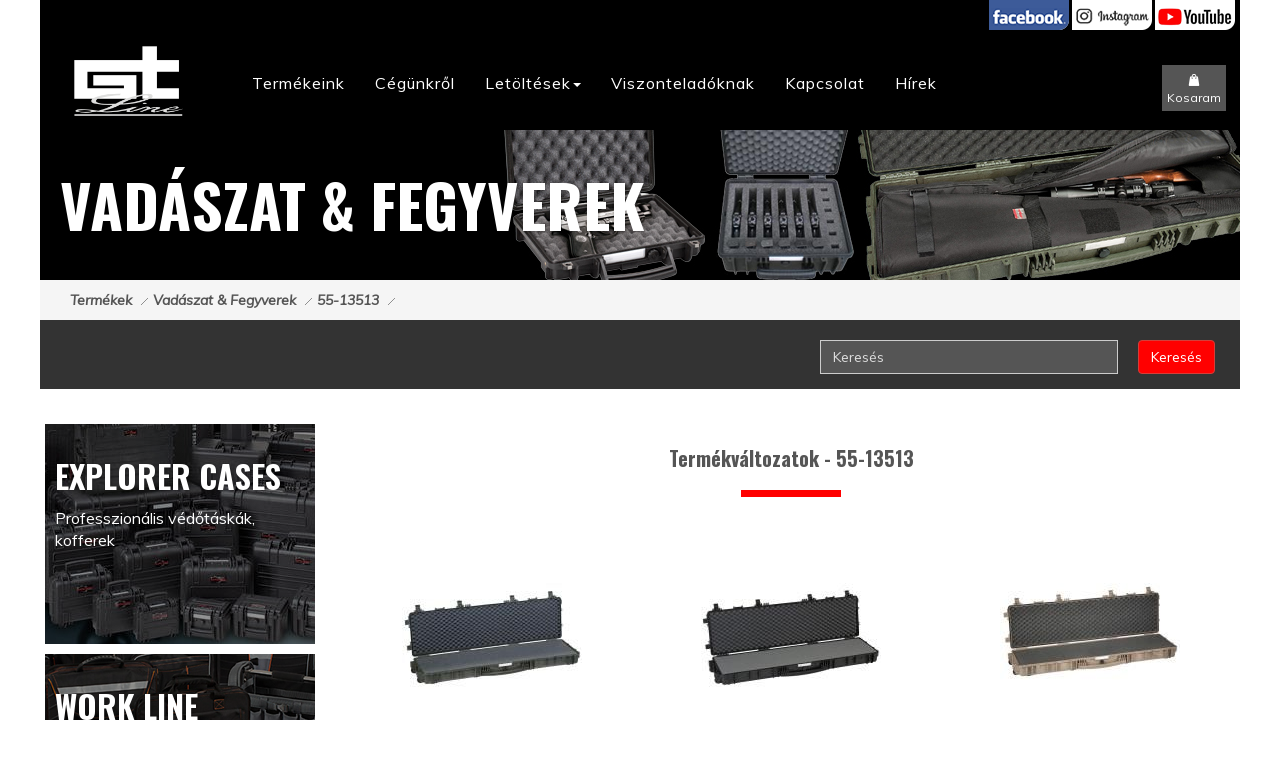

--- FILE ---
content_type: text/html; charset=UTF-8
request_url: https://www.gtline.hu/valtozatok/vadaszat-fegyverek/V55_13513/
body_size: 8411
content:
<!DOCTYPE html>
<html dir="ltr">
  <head>     
    <title>GT LINE - Explorer Cases | Koffer | Táska | Szerszámos tároló | Fegyvertartó | Fényképezőgép | Drón tartó| Biztonsági |Ütésálló | Hőálló |Védőtok |Ajándékkártya </title>
    <base href="https://www.gtline.hu">
    <meta charset="utf-8">	
    <script>
        var themeHasJQuery = !!window.jQuery; 
    </script> 
    <script type="text/javascript" src="./templates/assets/js/jquery.js?1.0.746"></script> 
    <script>
        window._$ = jQuery.noConflict(themeHasJQuery); 
    </script>         
    <link id="page_favicon" href="favicon.ico" rel="icon" type="image/x-icon" />
<!--    <meta name="viewport" content="width=device-width, initial-scale=1.0">//-->
    <link rel="stylesheet" href="./templates/assets/css/bootstrap.css?1.0.746" media="screen" />
    <script type="text/javascript" src="./templates/assets/js/bootstrap.min.js?1.0.746"></script>
    <script src="js/bootstrap-typeahead.min.js"></script>
    <!--[if lte IE 9]>
    <link rel="stylesheet" href="./templates/assets/css/layout.ie.css?1.0.746">
    <script src="./templates/assets/js/layout.ie.js?1.0.746"></script>
    <![endif]-->
    <link class="" href='https://fonts.googleapis.com/css?family=Oswald:300,regular,700|Muli:300,300italic,regular,italic&subset=latin' rel='stylesheet' type='text/css'>
    <script type="text/javascript" src="./templates/assets/js/layout.core.js"></script>
    <script src="./templates/assets/js/CloudZoom.js?1.0.746"></script>	         	
    <link rel="stylesheet" href="./templates/assets/css/style.css?1.0.746">
    <link rel="stylesheet" href="./templates/assets/css/custom.css">
    <link rel="stylesheet" href="./templates/assets/css/nonres.css">	
    <script src="./templates/assets/js/script.js?1.0.746"></script>
    <script src="./templates/assets/js/gtline.js?1.0"></script>
    <script type="text/javascript" src="js/fancybox/jquery.fancybox.js?v=2.1.5"></script>
	 <link rel="stylesheet" type="text/css" href="js/fancybox/jquery.fancybox.css?v=2.1.5" media="screen" />                    
    <meta name="keywords" content="HTML, CSS, JavaScript">
          
    <style>
      a {   transition: color 250ms linear; } 
    </style>
        <script>
    jQuery(document).ready(function() {
      jQuery("#loginpopover").popover({
        html: true, 
      	content: function() {
              return jQuery('#popover-content-login').html();
          }
      });
      jQuery("#cartpopover").popover({
        html: true, 
      	content: function() {
              return jQuery('#popover-content-cart').html();
          }
      });

      jQuery('#keyword').typeahead({                
          ajax: 'search.php',
          displayField: 'pdata',
          valueField: 'url',
          method: 'get',
          onSelect: function(data) {
            window.location=data.value;
          }
      });
  
     });
    </script>

    <!-- Global site tag (gtag.js) - Google Analytics -->
    <script async src="https://www.googletagmanager.com/gtag/js?id=UA-153769425-1"></script>
    <script>
      window.dataLayer = window.dataLayer || [];
      function gtag(){dataLayer.push(arguments);}
      gtag('js', new Date());
    
      gtag('config', 'UA-153769425-1');
    </script>
    
  </head>
  <body class=" bootstrap bd-body-7  bd-pagebackground  bd-margins">    
    <header class=" bd-headerarea-1 bd-margins">        
     <!-- <div data-affix      data-offset=""      data-fix-at-screen="top"      data-clip-at-control="bottom"        data-enable-lg        data-enable-md        data-enable-sm            class=" bd-affix-9 bd-no-margins bd-margins ">//-->
        <section class=" bd-section-48 bd-page-width bd-tagstyles   " id="section48" data-section-title="">
           <div class="topBar">
              <div class="bd-socialicons-17">                
                <a href="https://www.facebook.com/GtlineExplorerCasesTaskak/"><img src="templates/assets/images/fblogo.png"></a>
                <a href="https://www.instagram.com/gtline_magyarorszag/"><img src="templates/assets/images/instalogo.png"></a>
                <a href=""><img src="templates/assets/images/ytlogo.png"></a>
              </div>
           </div>
          </div>    
          <div class="bd-container-inner bd-margins clearfix">        
            <div class=" bd-layoutbox-124 bd-page-width  bd-no-margins clearfix">    
              <div class="bd-container-inner">        
                <div class=" bd-layoutbox-126 bd-no-margins bd-no-margins clearfix">    
                  <div class="bd-container-inner">        
                    <a href="index.php"><img class="bd-imagelink-6 bd-own-margins bd-imagestyles"  src="./templates/assets/images/1f29fc29b08f75cab133b3a31474b55f_gtline_logo_white.png"></a>    
                  </div>
                </div>	 		
                <div class=" bd-layoutbox-128 bd-no-margins clearfix">    
                  <div class="bd-container-inner">                  
                    <nav class=" bd-hmenu-14" data-responsive-menu="true" data-responsive-levels="">                     
  <div class=" bd-responsivemenu-15 collapse-button">    
    <div class="bd-container-inner">        
      <div class="bd-menuitem-54 ">            
        <a  data-toggle="collapse" data-target=".bd-hmenu-14 .collapse-button + .navbar-collapse" href="#" onclick="return false;">                    
          <span>
          </span></a>        
      </div>    
    </div>
  </div>            
  <div class="navbar-collapse collapse">                         
    <div class=" bd-horizontalmenu-8 clearfix">                
      <div class="bd-container-inner">                                         
        <ul class=" bd-menu-16 nav nav-pills nav-center">                                                                                                                                                                                                                                                                                          
          <li class=" bd-menuitem-49 bd-submenu-icon-only bd-toplevel-item bd-has-megamenu bd-megamenu bd-megamenu-xs" data-mega-width="custom" data-mega-width-value="800">                                                                                          
            <a  title="Home Page" href="kategoriak/" >Termékeink</a>                                                                                                                                                                                                                       
          </li> 
                     
                                               
                <li class="bd-menuitem-49 bd-toplevel-item"><a href="pages/cegrol">Cégünkről</a></li>
                               
                                            <li class="bd-menuitem-2 bd-submenu-icon-only bd-menuitem-49">
                  <a href="#" class="dropdown-toggle" data-toggle="dropdown" role="button" aria-haspopup="true" aria-expanded="false">Letöltések<span class="caret"></span></a>
                  <div class="bd-menu-17-popup ">
                    <ul class="bd-menu-17">
                                        <li class=" bd-menuitem-50 bd-sub-item bd-sub-item">
                      <!-- <a href="katalogusok-ismertetok">Katalógusok - ismertetők</a> //-->
                      <a href="pages/katalogusok-ismertetok">Katalógusok - ismertetők</a>
                    </li>                        
                                        <li class=" bd-menuitem-50 bd-sub-item bd-sub-item">
                      <!-- <a href="letoltheto-dokumentumok">Letölthető dokumentumok</a> //-->
                      <a href="pages/letoltheto-dokumentumok">Letölthető dokumentumok</a>
                    </li>                        
                                        <li class=" bd-menuitem-50 bd-sub-item bd-sub-item">
                      <!-- <a href="galeria?galleryId=1&main=1">Bemutató képek</a> //-->
                      <a href="galeria?galleryId=1&main=1">Bemutató képek</a>
                    </li>                        
                                        <li class=" bd-menuitem-50 bd-sub-item bd-sub-item">
                      <!-- <a href="muszaki-rajzok">Műszaki rajzok</a> //-->
                      <a href="pages/muszaki-rajzok">Műszaki rajzok</a>
                    </li>                        
                                        <li class=" bd-menuitem-50 bd-sub-item bd-sub-item">
                      <!-- <a href="bemutato-videok">Bemutató videók</a> //-->
                      <a href="nodes/bemutato-videok">Bemutató videók</a>
                    </li>                        
                                      </ul>
                  </div>
                </li>
                               
                                               
                <li class="bd-menuitem-49 bd-toplevel-item"><a href="pages/viszonteladoknak">Viszonteladóknak</a></li>
                               
                               
                                               
                <li class="bd-menuitem-49 bd-toplevel-item"><a href="pages/kapcsolat">Kapcsolat</a></li>
                               
                               
                                               
                <li class="bd-menuitem-49 bd-toplevel-item"><a href="nodes/hirek">Hírek</a></li>
                               
                                                                                         
        </ul>                                     
      </div>            
    </div>                                  
  </div>    
</nav>   
                  </div>
                </div>
                <div class=" bd-layoutbox-130 bd-no-margins bd-no-margins clearfix">    
                  <div class="bd-container-inner">        
                            
                      <a href="javascript:;" id="loginpopover" data-placement="bottom" data-toggle="popover" data-title="" data-container="body" data-html="true" class="hidden bd-linkbutton-2 bd-button bd-icon bd-icon-22 bd-own-margins bd-content-element"><br />Belépés </a>
                    	 		
                    <a href="javascript:;" id="cartpopover" data-placement="bottom" data-toggle="popover" data-title="" data-container="body" data-html="true" class="bd-linkbutton-11  bd-button bd-icon bd-icon-48 bd-own-margins bd-content-element"><br />Kosaram </a>	 		
                    <a href="pages/segitseg" class="hidden bd-linkbutton-14  bd-button bd-icon bd-icon-49 bd-own-margins bd-content-element"><br />Segítség </a>    
                  </div>
                </div>
                                <!-- loginpopup //-->
                      
                <div id="popover-content-login" class="hide">
                                <h4>Belépés</h4>                
                <form class="form-inline loginform text-center" role="form" action="belepes" method="post">
                  <div class="form-group">                     
                    <input type="text" placeholder="e-mail" class="form-control" name="loginemail">
                    <input type="password" placeholder="Jelszó" class="form-control" name="loginpassword">
                    <input type="hidden" name="cc" value="/valtozatok/vadaszat-fegyverek/V55_13513/">
                    <button type="submit" class="bd-linkbutton-2 bd-button bd-icon bd-own-margins bd-content-element">Belépés</button>
                    <a href="emlekezteto">Jelszóemlékeztető</a>                                  
                  </div>
                  <hr>
                  <a href="regisztracio" class="bd-linkbutton-2 bd-button bd-icon bd-own-margins bd-content-element">Regisztráció</a>
                 </form> 
                                                 
                </div>                                 
              <!-- loginpopover //-->
              <!-- cartpopover //-->      
                <div id="popover-content-cart" class="hide">                
                        <div class="cart">
          <h4>Kosár</h4>        
                    <table class="table">
            
                         <tr>                
                <td colspan="3"> 
                  <strong>Összesen:</strong>                 
                </td>
              </tr>
              <!--
              <tr>  
                <td colspan="2">Végösszeg:</td>                                                              
                <td colspan="2" align="right" class="cartTotal"> 
                  0 Ft<br>                  
                </td>                
              </tr>
              <tr>  
                <td colspan="2">Áfa:</td>                                                              
                <td colspan="2" align="right" class="cartTotal">               
                  0 Ft                                   
                </td>                                
              </tr>
              
              <tr>  
                <td colspan="2">Fizetendő:</td>                                                              
                <td colspan="2" align="right" class="cartTotal">               
                  0 Ft                                   
                </td>                                
              </tr>              
              //-->
           </table>                      
           <div class="clearfix"></div>           
           <p align="center">           
           <a class="bd-button btn btn-default" href="cartlist" role="button">Ajánlatkérés</a>
           </p>           
                  </div>
                </div>
              <!-- loginpopover //-->
                	 		
                 <!--
                <div class=" bd-layoutbox-130 bd-no-margins bd-no-margins clearfix">    
                  <div class="bd-container-inner">        
                    <div class=" bd-socialicons-15">             
                      <a target="_blank" data-social-url data-path-to-root=".." class=" bd-socialicon-151 bd-socialicon"    href="//www.facebook.com/sharer.php?u=">    
                        <span class="bd-icon">
                        </span>
                        <span>
                        </span></a>             
                      <a target="_blank" data-social-url data-path-to-root=".." class=" bd-socialicon-152 bd-socialicon"    href="//twitter.com/share?url=&amp;text=">    
                        <span class="bd-icon">
                        </span>
                        <span>
                        </span></a>             
                      <a target="_blank" data-social-url data-path-to-root=".." class=" bd-socialicon-153 bd-socialicon"    href="//plus.google.com/share?url=">    
                        <span class="bd-icon">
                        </span>
                        <span>
                        </span></a>             
                      <a target="_blank" data-social-url data-path-to-root=".." class=" bd-socialicon-154 bd-socialicon"    href="//pinterest.com/pin/create/button/?url=&amp;media=&amp;description=">    
                        <span class="bd-icon">
                        </span>
                        <span>
                        </span></a>                              
                    </div>    
                  </div>
                </div>   
                //--> 
              </div>
            </div>    
          </div>
        </section>
      <!-- </div> //-->
    </header>	 		
     
<form method="post" action="belepes" data-toggle="validator">
<div class="modal fade" id="loginModal" tabindex="-1" role="dialog" aria-labelledby="loginModalLabel">
  <div class="modal-dialog" role="document">
    <div class="modal-content">
      <div class="modal-header">
        <button type="button" class="close" data-dismiss="modal" aria-label="Close"><span aria-hidden="true">&times;</span></button>
        <h4 class="modal-title" id="loginModalLabel">Bejelentkezés</h4>
      </div>
      <div class="modal-body">
                    <div class="form-group">
            <label for="loginemail">Email cím</label>
            <input type="email" class="form-control" id="loginemail" name="loginemail" placeholder="Email cím" required>
          </div>
          <div class="form-group">
            <label for="loginpassword">Jelszó</label>
            <input type="password" class="form-control" id="loginpassword" name="loginpassword" placeholder="Jelszó" required>            
          </div>
          <div class="form-group">
            <button type="submit" class="btn btn-default left">Bejelentkezés</button>
          </div>                  
          <input type="hidden" name="cc" value="/valtozatok/vadaszat-fegyverek/V55_13513/">                  
      </div>
      <div class="modal-footer">
        <ul class="list-inline">
          <li class="text-left" style="width: 50%"><a href="regisztracio">Regisztráció</a></li>
          <li class="text-right" style="width: 49%"><a href="emlekezteto">Új jelszó igénylése</a></li>
        </ul>                        
      </div>
    </div>
  </div>
</div>
</form>
     
<form method="post" action="sendsaleform.php" data-toggle="validator">
<div class="modal fade" id="resaleModal" tabindex="-1" role="dialog" aria-labelledby="saleModalLabel">
  <div class="modal-dialog" role="document">
    <div class="modal-content">
      <div class="modal-header">
        <button type="button" class="close" data-dismiss="modal" aria-label="Close"><span aria-hidden="true">&times;</span></button>
        <h4 class="modal-title" id="saleModalLabel">Viszonteladói jelentkezés</h4>
      </div>
      <div class="modal-body">                  
          <div class="form-group">
            <label for="company">Cég</label>
            <input type="text" class="form-control" id="company" name="company" placeholder="Cég">
          </div>
          <div class="form-group">
            <label for="address">Cím</label>
            <input type="text" class="form-control" id="address" name="address" placeholder="Cím">            
          </div>
          <div class="form-group">
            <label for="email">Email cím * </label>
            <input type="text" class="form-control" id="email" name="email" placeholder="Email cím" required>
          </div>
          <div class="form-group">
            <label for="contact">Kapcsolattartó *</label>
            <input type="text" class="form-control" id="contact" name="contact" placeholder="Kapcsolattartó" required>            
          </div>
          <div class="form-group">
            <label for="phone">Telefonszám *</label>
            <input type="text" class="form-control" id="phone" name="phone" placeholder="Telefonszám" required>            
          </div>
          <div class="form-group">
            <label for="website">Webhely</label>
            <input type="text" class="form-control" id="website" name="website" placeholder="Webhely">            
          </div>                                                        
      </div>
      <div class="modal-footer">
        <ul class="list-inline">
          <li class="text-left" style="width: 50%">
            <button type="button" data-dismiss="modal" class="bd-button btn btn-default left">Mégse</button>
          </li>
          <li class="text-right" style="width: 49%">
            <input type="submit" class="bd-button btn btn-default" value="Ürlap elküldése">
            <!-- <button type="submit" data-dismiss="modal" class="bd-button btn btn-default left">Ürlap elküldéses</button> //-->
          </li>
        </ul>                        
      </div>
    </div>
  </div>
</div>
</form>
    <div class="modal fade" id="loginModal" tabindex="-1" role="dialog" aria-labelledby="myModalLabel">
  <div class="modal-dialog" role="document">
    <div class="modal-content">
      <div class="modal-header">
        <button type="button" class="close" data-dismiss="modal" aria-label="Close"><span aria-hidden="true">&times;</span></button>
        <h4 class="modal-title" id="myModalLabel">Regisztráció</h4>
      </div>
      <div class="modal-body">
        <form>
          <div class="form-group">
            <label for="exampleInputEmail1">Email cím</label>
            <input type="email" class="form-control" id="InputEmail1" placeholder="Email">
          </div>
          <div class="form-group">
            <label for="exampleInputPassword1">Jelszó</label>
            <input type="password" class="form-control" id="InputPassword1" placeholder="Password">
          </div>
          <div class="form-group">
            <label for="exampleInputPassword1">Cégnév</label>
            <input type="password" class="form-control" id="InputPassword2" placeholder="Password">
          </div>                  
          <button type="submit" class="btn btn-default">Regisztráció</button>
        </form>
      </div>
      <div class="modal-footer">
                
      </div>
    </div>
  </div>
</div>    
        <div class="bd-contentlayout-1 bd-page-width  bd-sheetstyles-2   bd-no-margins bd-margins" >    
      <div class="bd-container-inner">        
        <div class="bd-flex-vertical bd-stretch-inner bd-no-margins">                         
          <div class="bd-flex-horizontal bd-flex-wide bd-no-margins">                                 
            <div class="bd-flex-vertical bd-flex-wide bd-no-margins">                                         
              <div class=" bd-layoutitemsbox-1 bd-flex-wide bd-margins">    
                <div class=" bd-stretchtobottom-2 bd-stretch-to-bottom" data-control-selector=".bd-content-12">
                  <div class=" bd-content-12 ">         
                    <div class=" bd-htmlcontent-4 bd-margins"   data-page-id="page.11">    
                      <div class=" bd-layoutbox-6 bd-no-margins clearfix header-" style="background-image: url('categoryimages/16_w.jpg')">    
                        <div class="bd-container-inner">        
                          <h1 class=" bd-textblock-36 bd-content-element">Vadászat & Fegyverek</h1>    
                        </div>
                      </div>
                      <div class="bd-containereffect-3 container-effect container ">
                      	<div class=" bd-breadcrumbs-2">
                            <div class="bd-container-inner">
                                <ol class="breadcrumb">            
                                    <li><div class="bd-breadcrumbslink-2"><a href="kategoriak/">Termékek</a></div></li>
                                                                        <li class="active"><span class="bd-breadcrumbslink-2"><span><a href="termeklista/vadaszat-fegyverek">Vadászat & Fegyverek</a></span></span></li>
                                                                        <li class="active"><span class="bd-breadcrumbslink-2"><span><a href="termeklista/vadaszat-fegyverek/V55_13513">55-13513</a></span></span></li>
                                                                        <li class="active"><span class=" bd-breadcrumbstext-2"><span></span></span></li>
                                </ol>
                            </div>
                        </div>                       
                      </div>	 		
                      <div class="bd-containereffect-1 container-effect container ">
                        <section class="bd-section-2 bd-tagstyles bd-custom-button bd-bootstrap-btn bd-btn-danger bd-custom-inputs " id="product_filter" data-section-title="product_filter">    
                          <div class="bd-container-inner bd-margins clearfix">        
                            <div class=" bd-layoutcontainer-8 bd-columns bd-no-margins">    
                              <div class="bd-container-inner">        
                                <div class="container-fluid">            
                                  <div class="row">                
                                    <div class=" bd-columnwrapper-21 col-xs-1">    
                                      <div class="bd-layoutcolumn-21 bd-column" >
                                        <div class="bd-vertical-align-wrapper">
                                                                                  </div>
                                      </div>
                                    </div>	 		
                                    <div class=" bd-columnwrapper-14 col-xs-5">    
                                      <div class="bd-layoutcolumn-14 bd-column" >
                                        <div class="bd-vertical-align-wrapper">
                                          <form class="bd-form-2"  action="#"  name="form-name" method="post">    
                                            <div class="bd-container-inner">        
                                              <div class="container-fluid">                                                            
                                                <div class=" bd-select-2 bd-no-margins form-group">                   
                                                <!--  <select class="bd-form-input" title="Funkció" id="slctFunction">                     
                                                    <option value="all">Minden funkció</option>            
                                                    <option value="technical_cases">Technical Cases</option>
                                                    <option value="explorer_cases">Explorer Cases</option>
                                                    <option value="work_line">Work Line</option>
                                                    <option value="photo_video">Photo & Video</option>    
                                                  </select>     
                                                  //-->
                                                       
                                                </div>                                                	 		                                                                                                  
                                              </div>    
                                            </div>
                                          </form>
                                        </div>
                                      </div>
                                    </div>	 		
                                    <div class=" bd-columnwrapper-19 col-xs-6">    
                                      <div class="bd-layoutcolumn-19 bd-column" >
                                        <div class="bd-vertical-align-wrapper">
                                          <form class="bd-form-8"  action="kereses" name="form-search" method="post">    
                                            <div class="bd-container-inner">        
                                              <div class="container-fluid">            
                                                <!--<a href="" class="bd-linkbutton-8 bd-button bd-own-margins bd-content-element">Keresés </a>//-->
                                                <input type="submit" value="Keresés" class="bd-linkbutton-8 bd-button bd-own-margins bd-content-element">
                                                <div class=" bd-input-2 bd-no-margins form-group">              
                                                  <input type="text" name="keyword" id="keyword" class="form-control typeahead" placeholder="Keresés">
                                                </div>        
                                              </div>    
                                            </div>
                                          </form>
                                        </div>
                                      </div>
                                    </div>            
                                  </div>        
                                </div>    
                              </div>
                            </div>    
                          </div>
                        </section>                      </div>


                      <section class="bd-section-10 bd-tagstyles" id="products_grid" data-section-title="products_grid">    
                        <div class="bd-container-inner bd-margins clearfix">        
                          <div class=" bd-layoutcontainer-12 bd-columns bd-no-margins">    
                            <div class="bd-container-inner">        
                              <div class="container-fluid">            
                                <div class="row sidebar">
                                 <div class="col-xs-3">                                 
                                    
                                    <a href="termeklista/explorer_cases" class="sidecategorylink ">                                    
                                    <div class="col-sm-12 sidecategoryrow " style="background-image: url('categoryimages/10.jpg')">                                                                                                                                              
                                    </div>                                    
                                    <div class="overlay "></div>                                      
                                    <div class="cattext">                                    
                                      <h1 class=" bd-textblock-36 bd-content-element">Explorer Cases</h1>
                                      <p>Professzionális védőtáskák, kofferek</p>
                                    </div>
                                  </a>
                                  
                                    <a href="termeklista/work_line" class="sidecategorylink ">                                    
                                    <div class="col-sm-12 sidecategoryrow " style="background-image: url('categoryimages/11.jpg')">                                                                                                                                              
                                    </div>                                    
                                    <div class="overlay "></div>                                      
                                    <div class="cattext">                                    
                                      <h1 class=" bd-textblock-36 bd-content-element">Work Line</h1>
                                      <p>Szövet, műanyag táskák és kiegészítők</p>
                                    </div>
                                  </a>
                                  
                                    <a href="termeklista/photo_video" class="sidecategorylink ">                                    
                                    <div class="col-sm-12 sidecategoryrow " style="background-image: url('categoryimages/12.jpg')">                                                                                                                                              
                                    </div>                                    
                                    <div class="overlay "></div>                                      
                                    <div class="cattext">                                    
                                      <h1 class=" bd-textblock-36 bd-content-element">Photo & Video</h1>
                                      <p>Fényképezőgépeknek, drónoknak és kiegészítőinek</p>
                                    </div>
                                  </a>
                                  
                                    <a href="termeklista/kiegeszitok" class="sidecategorylink ">                                    
                                    <div class="col-sm-12 sidecategoryrow " style="background-image: url('categoryimages/14.jpg')">                                                                                                                                              
                                    </div>                                    
                                    <div class="overlay "></div>                                      
                                    <div class="cattext">                                    
                                      <h1 class=" bd-textblock-36 bd-content-element">Kiegészítők</h1>
                                      <p>Vállszíjak, háti hordozók, lakatok...</p>
                                    </div>
                                  </a>
                                  
                                    <a href="termeklista/technical_cases" class="sidecategorylink ">                                    
                                    <div class="col-sm-12 sidecategoryrow " style="background-image: url('categoryimages/15.jpg')">                                                                                                                                              
                                    </div>                                    
                                    <div class="overlay "></div>                                      
                                    <div class="cattext">                                    
                                      <h1 class=" bd-textblock-36 bd-content-element">Technical cases</h1>
                                      <p>Professzionális szerszámos táskák</p>
                                    </div>
                                  </a>
                                  
                                    <a href="termeklista/vadaszat-fegyverek" class="sidecategorylink ">                                    
                                    <div class="col-sm-12 sidecategoryrow active" style="background-image: url('categoryimages/16.jpg')">                                                                                                                                              
                                    </div>                                    
                                    <div class="overlay active"></div>                                      
                                    <div class="cattext">                                    
                                      <h1 class=" bd-textblock-36 bd-content-element">Vadászat & Fegyverek</h1>
                                      <p>Fegyverek tárolásához és szállításához</p>
                                    </div>
                                  </a>
                                                                 </div>   
                                 <div class="col-xs-9">
                                  <div class="row text-center">
                                     <h2 class="productDetails"> Termékváltozatok - 55-13513</h2>
                                     <div class="bd-separator-3 bd-separator-center bd-separator-content-center clearfix" >    
                                        <div class="bd-container-inner">        
                                          <div class="bd-separator-inner">                     
                                          </div>    
                                        </div>
                                      </div>
                                  </div>
                                              
                                                                                                                                
                                <div class="bd-columnwrapper-27 col-sm-4 subcatBox" id="a" data-url="vadaszat-fegyverek/V55_13513">    
                                    <div class="bd-layoutcolumn-27 bd-column">
                                      <div class="bd-vertical-align-wrapper">
                                        <div class="bd-layoutbox-10 bd-no-margins clearfix">
                                          <a href="adatlap/vadaszat-fegyverek/590/55_13513g_55_13513g">                                                                                       
                                          <div class="bd-container-inner mainProduct" id="" data-url="vadaszat-fegyverek/V55_13513">
                                              <div class="pdiv">                                                                                                                                          
                                                                                                                                                                                                <img class="bd-imagelink-8 bd-no-margins bd-imagestyles" src="productimages/590/thumb/1504449533-0152.jpeg" alt="GT-Line katonai zöld / szivaccsal - 55-13513G" title="GT-Line katonai zöld / szivaccsal - 55-13513G">
                                                                                                <h2 class="bd-textblock-2 bd-content-element">katonai zöld / szivaccsal</h2>
                                                <p class="shorttext"></p>
                                                <div class="row">
                                                  <div class="col-xs-6 dimtbl-left">
                                                    Belső méretek<br>
                                                    H: 1350 Sz: 350 
                                                  </div>
                                                  <div class="col-xs-6 dimtbl-right">
                                                    Külső méretek<br>  
                                                    H: 1430 Sz: 415
                                                   </div> 
                                                  <div class="col-xs-12 text-center margintop-10 hidden" >
                                                    <h2  class="bd-textblock-2 bd-content-element">123,314 Ft + Áfa</h2>
                                                    <i>(156,609 Ft)&nbsp;</i>
                                                    <br><i>(333.28 EUR)&nbsp;</i><br>
                                                    <div class="freeShip">Ingyenes kiszállítás!</div>                                                                                                          <span class="bd-icon-stock-wait bd-icon ">
                                                      </span>Elérhető 2-4 héten belül
                                                                                                      </div>  
                                                </div>
                                               </div> 	 		
                                            <!-- <a href="adatlap/vadaszat-fegyverek/V55_13513/590/55_13513g_55_13513g" class="bd-linkbutton-13  bd-button  bd-own-margins bd-content-element">Részletek</a>//-->                                                                                                                                        
                                          </div>
                                          </a>
                                          <div class="variations">                                              
                                          </div>
                                        </div>
                                      </div>
                                    </div>                                    
                                  </div>  
                                 <!--
                                <div class=" bd-columnwrapper-12   col-sm-4">    
                                    <div class="bd-layoutcolumn-12 bd-column" >
                                      <div class="bd-vertical-align-wrapper">
                                        <div class=" bd-layoutbox-10 bd-no-margins clearfix">    
                                          <div class="bd-container-inner">        
                                            <img height="150" alt="" title="" src="categoryimages/.jpg"> 	 		
                                            <div class=" bd-layoutbox-15 bd-no-margins clearfix">    
                                              <div class="bd-container-inner">        
                                                <h4 class="bd-textblock-6 bd-content-element"><a href="termekek/vadaszat-fegyverek/V55_13513/"></a></h4>	 		                                                
                                              </div>
                                            </div>    
                                          </div>
                                        </div>
                                      </div>
                                    </div>
                                  </div>
                                  //-->
                                  <!-- subcat //-->
                                                                                                                                  
                                <div class="bd-columnwrapper-27 col-sm-4 subcatBox" id="a" data-url="vadaszat-fegyverek/V55_13513">    
                                    <div class="bd-layoutcolumn-27 bd-column">
                                      <div class="bd-vertical-align-wrapper">
                                        <div class="bd-layoutbox-10 bd-no-margins clearfix">
                                          <a href="adatlap/vadaszat-fegyverek/591/fekete_szivaccsal_55_13513b">                                                                                       
                                          <div class="bd-container-inner mainProduct" id="" data-url="vadaszat-fegyverek/V55_13513">
                                              <div class="pdiv">                                                                                                                                          
                                                                                                                                                                                                <img class="bd-imagelink-8 bd-no-margins bd-imagestyles" src="productimages/591/thumb/1516697315-0566.jpeg" alt="GT-Line fekete / szivaccsal - 55-13513B" title="GT-Line fekete / szivaccsal - 55-13513B">
                                                                                                <h2 class="bd-textblock-2 bd-content-element">fekete / szivaccsal</h2>
                                                <p class="shorttext"></p>
                                                <div class="row">
                                                  <div class="col-xs-6 dimtbl-left">
                                                    Belső méretek<br>
                                                    H: 1350 Sz: 350 
                                                  </div>
                                                  <div class="col-xs-6 dimtbl-right">
                                                    Külső méretek<br>  
                                                    H: 1430 Sz: 415
                                                   </div> 
                                                  <div class="col-xs-12 text-center margintop-10 hidden" >
                                                    <h2  class="bd-textblock-2 bd-content-element">147,058 Ft + Áfa</h2>
                                                    <i>(186,764 Ft)&nbsp;</i>
                                                    <br><i>(397.45 EUR)&nbsp;</i><br>
                                                    <div class="freeShip">Ingyenes kiszállítás!</div>                                                                                                          <span class="bd-icon-stock-wait bd-icon ">
                                                      </span>Elérhető 2-4 héten belül
                                                                                                      </div>  
                                                </div>
                                               </div> 	 		
                                            <!-- <a href="adatlap/vadaszat-fegyverek/V55_13513/591/fekete_szivaccsal_55_13513b" class="bd-linkbutton-13  bd-button  bd-own-margins bd-content-element">Részletek</a>//-->                                                                                                                                        
                                          </div>
                                          </a>
                                          <div class="variations">                                              
                                          </div>
                                        </div>
                                      </div>
                                    </div>                                    
                                  </div>  
                                 <!--
                                <div class=" bd-columnwrapper-12   col-sm-4">    
                                    <div class="bd-layoutcolumn-12 bd-column" >
                                      <div class="bd-vertical-align-wrapper">
                                        <div class=" bd-layoutbox-10 bd-no-margins clearfix">    
                                          <div class="bd-container-inner">        
                                            <img height="150" alt="" title="" src="categoryimages/.jpg"> 	 		
                                            <div class=" bd-layoutbox-15 bd-no-margins clearfix">    
                                              <div class="bd-container-inner">        
                                                <h4 class="bd-textblock-6 bd-content-element"><a href="termekek/vadaszat-fegyverek/V55_13513/"></a></h4>	 		                                                
                                              </div>
                                            </div>    
                                          </div>
                                        </div>
                                      </div>
                                    </div>
                                  </div>
                                  //-->
                                  <!-- subcat //-->
                                                                                                                                  
                                <div class="bd-columnwrapper-27 col-sm-4 subcatBox" id="a" data-url="vadaszat-fegyverek/V55_13513">    
                                    <div class="bd-layoutcolumn-27 bd-column">
                                      <div class="bd-vertical-align-wrapper">
                                        <div class="bd-layoutbox-10 bd-no-margins clearfix">
                                          <a href="adatlap/vadaszat-fegyverek/592/sivatagi_homok_szivaccsal_55_13513d">                                                                                       
                                          <div class="bd-container-inner mainProduct" id="" data-url="vadaszat-fegyverek/V55_13513">
                                              <div class="pdiv">                                                                                                                                          
                                                                                                                                                                                                <img class="bd-imagelink-8 bd-no-margins bd-imagestyles" src="productimages/592/thumb/1516697393-5566.jpeg" alt="GT-Line sivatagi homok / szivaccsal - 55-13513D" title="GT-Line sivatagi homok / szivaccsal - 55-13513D">
                                                                                                <h2 class="bd-textblock-2 bd-content-element">sivatagi homok / szivaccsal</h2>
                                                <p class="shorttext"></p>
                                                <div class="row">
                                                  <div class="col-xs-6 dimtbl-left">
                                                    Belső méretek<br>
                                                    H: 1350 Sz: 350 
                                                  </div>
                                                  <div class="col-xs-6 dimtbl-right">
                                                    Külső méretek<br>  
                                                    H: 1430 Sz: 415
                                                   </div> 
                                                  <div class="col-xs-12 text-center margintop-10 hidden" >
                                                    <h2  class="bd-textblock-2 bd-content-element">123,314 Ft + Áfa</h2>
                                                    <i>(156,609 Ft)&nbsp;</i>
                                                    <br><i>(333.28 EUR)&nbsp;</i><br>
                                                    <div class="freeShip">Ingyenes kiszállítás!</div>                                                                                                          <span class="bd-icon-stock-wait bd-icon ">
                                                      </span>Elérhető 2-4 héten belül
                                                                                                      </div>  
                                                </div>
                                               </div> 	 		
                                            <!-- <a href="adatlap/vadaszat-fegyverek/V55_13513/592/sivatagi_homok_szivaccsal_55_13513d" class="bd-linkbutton-13  bd-button  bd-own-margins bd-content-element">Részletek</a>//-->                                                                                                                                        
                                          </div>
                                          </a>
                                          <div class="variations">                                              
                                          </div>
                                        </div>
                                      </div>
                                    </div>                                    
                                  </div>  
                                 <!--
                                <div class=" bd-columnwrapper-12   col-sm-4">    
                                    <div class="bd-layoutcolumn-12 bd-column" >
                                      <div class="bd-vertical-align-wrapper">
                                        <div class=" bd-layoutbox-10 bd-no-margins clearfix">    
                                          <div class="bd-container-inner">        
                                            <img height="150" alt="" title="" src="categoryimages/.jpg"> 	 		
                                            <div class=" bd-layoutbox-15 bd-no-margins clearfix">    
                                              <div class="bd-container-inner">        
                                                <h4 class="bd-textblock-6 bd-content-element"><a href="termekek/vadaszat-fegyverek/V55_13513/"></a></h4>	 		                                                
                                              </div>
                                            </div>    
                                          </div>
                                        </div>
                                      </div>
                                    </div>
                                  </div>
                                  //-->
                                  <!-- subcat //-->
                                                                                                                                  
                                <div class="bd-columnwrapper-27 col-sm-4 subcatBox" id="a" data-url="vadaszat-fegyverek/V55_13513">    
                                    <div class="bd-layoutcolumn-27 bd-column">
                                      <div class="bd-vertical-align-wrapper">
                                        <div class="bd-layoutbox-10 bd-no-margins clearfix">
                                          <a href="adatlap/vadaszat-fegyverek/594/katonai_zold_ures_55_13513ge">                                                                                       
                                          <div class="bd-container-inner mainProduct" id="" data-url="vadaszat-fegyverek/V55_13513">
                                              <div class="pdiv">                                                                                                                                          
                                                                                                                                                                                                <img class="bd-imagelink-8 bd-no-margins bd-imagestyles" src="productimages/594/thumb/1516697420-4412.jpeg" alt="GT-Line katonai zöld üres - 55-13513GE" title="GT-Line katonai zöld üres - 55-13513GE">
                                                                                                <h2 class="bd-textblock-2 bd-content-element">katonai zöld üres</h2>
                                                <p class="shorttext"></p>
                                                <div class="row">
                                                  <div class="col-xs-6 dimtbl-left">
                                                    Belső méretek<br>
                                                    H: 1350 Sz: 350 
                                                  </div>
                                                  <div class="col-xs-6 dimtbl-right">
                                                    Külső méretek<br>  
                                                    H: 1430 Sz: 415
                                                   </div> 
                                                  <div class="col-xs-12 text-center margintop-10 hidden" >
                                                    <h2  class="bd-textblock-2 bd-content-element">96,452 Ft + Áfa</h2>
                                                    <i>(122,494 Ft)&nbsp;</i>
                                                    <br><i>(260.68 EUR)&nbsp;</i><br>
                                                    <div class="freeShip">Ingyenes kiszállítás!</div>                                                                                                          <span class="bd-icon-stock-wait bd-icon ">
                                                      </span>Elérhető 2-4 héten belül
                                                                                                      </div>  
                                                </div>
                                               </div> 	 		
                                            <!-- <a href="adatlap/vadaszat-fegyverek/V55_13513/594/katonai_zold_ures_55_13513ge" class="bd-linkbutton-13  bd-button  bd-own-margins bd-content-element">Részletek</a>//-->                                                                                                                                        
                                          </div>
                                          </a>
                                          <div class="variations">                                              
                                          </div>
                                        </div>
                                      </div>
                                    </div>                                    
                                  </div>  
                                 <!--
                                <div class=" bd-columnwrapper-12   col-sm-4">    
                                    <div class="bd-layoutcolumn-12 bd-column" >
                                      <div class="bd-vertical-align-wrapper">
                                        <div class=" bd-layoutbox-10 bd-no-margins clearfix">    
                                          <div class="bd-container-inner">        
                                            <img height="150" alt="" title="" src="categoryimages/.jpg"> 	 		
                                            <div class=" bd-layoutbox-15 bd-no-margins clearfix">    
                                              <div class="bd-container-inner">        
                                                <h4 class="bd-textblock-6 bd-content-element"><a href="termekek/vadaszat-fegyverek/V55_13513/"></a></h4>	 		                                                
                                              </div>
                                            </div>    
                                          </div>
                                        </div>
                                      </div>
                                    </div>
                                  </div>
                                  //-->
                                  <!-- subcat //-->
                                                                                                                                  
                                <div class="bd-columnwrapper-27 col-sm-4 subcatBox" id="a" data-url="vadaszat-fegyverek/V55_13513">    
                                    <div class="bd-layoutcolumn-27 bd-column">
                                      <div class="bd-vertical-align-wrapper">
                                        <div class="bd-layoutbox-10 bd-no-margins clearfix">
                                          <a href="adatlap/vadaszat-fegyverek/593/fekete_ures_55_13513be">                                                                                       
                                          <div class="bd-container-inner mainProduct" id="" data-url="vadaszat-fegyverek/V55_13513">
                                              <div class="pdiv">                                                                                                                                          
                                                                                                                                                                                                <img class="bd-imagelink-8 bd-no-margins bd-imagestyles" src="productimages/593/thumb/1516697454-5147.jpeg" alt="GT-Line fekete üres - 55-13513BE" title="GT-Line fekete üres - 55-13513BE">
                                                                                                <h2 class="bd-textblock-2 bd-content-element">fekete üres</h2>
                                                <p class="shorttext"></p>
                                                <div class="row">
                                                  <div class="col-xs-6 dimtbl-left">
                                                    Belső méretek<br>
                                                    H: 1350 Sz: 350 
                                                  </div>
                                                  <div class="col-xs-6 dimtbl-right">
                                                    Külső méretek<br>  
                                                    H: 1430 Sz: 415
                                                   </div> 
                                                  <div class="col-xs-12 text-center margintop-10 hidden" >
                                                    <h2  class="bd-textblock-2 bd-content-element">96,452 Ft + Áfa</h2>
                                                    <i>(122,494 Ft)&nbsp;</i>
                                                    <br><i>(260.68 EUR)&nbsp;</i><br>
                                                    <div class="freeShip">Ingyenes kiszállítás!</div>                                                                                                          <span class="bd-icon-stock-wait bd-icon ">
                                                      </span>Elérhető 2-4 héten belül
                                                                                                      </div>  
                                                </div>
                                               </div> 	 		
                                            <!-- <a href="adatlap/vadaszat-fegyverek/V55_13513/593/fekete_ures_55_13513be" class="bd-linkbutton-13  bd-button  bd-own-margins bd-content-element">Részletek</a>//-->                                                                                                                                        
                                          </div>
                                          </a>
                                          <div class="variations">                                              
                                          </div>
                                        </div>
                                      </div>
                                    </div>                                    
                                  </div>  
                                 <!--
                                <div class=" bd-columnwrapper-12   col-sm-4">    
                                    <div class="bd-layoutcolumn-12 bd-column" >
                                      <div class="bd-vertical-align-wrapper">
                                        <div class=" bd-layoutbox-10 bd-no-margins clearfix">    
                                          <div class="bd-container-inner">        
                                            <img height="150" alt="" title="" src="categoryimages/.jpg"> 	 		
                                            <div class=" bd-layoutbox-15 bd-no-margins clearfix">    
                                              <div class="bd-container-inner">        
                                                <h4 class="bd-textblock-6 bd-content-element"><a href="termekek/vadaszat-fegyverek/V55_13513/"></a></h4>	 		                                                
                                              </div>
                                            </div>    
                                          </div>
                                        </div>
                                      </div>
                                    </div>
                                  </div>
                                  //-->
                                  <!-- subcat //-->
                                                                                                                                  
                                <div class="bd-columnwrapper-27 col-sm-4 subcatBox" id="a" data-url="vadaszat-fegyverek/V55_13513">    
                                    <div class="bd-layoutcolumn-27 bd-column">
                                      <div class="bd-vertical-align-wrapper">
                                        <div class="bd-layoutbox-10 bd-no-margins clearfix">
                                          <a href="adatlap/vadaszat-fegyverek/595/sivatagi_homok_ures_55_13513de">                                                                                       
                                          <div class="bd-container-inner mainProduct" id="" data-url="vadaszat-fegyverek/V55_13513">
                                              <div class="pdiv">                                                                                                                                          
                                                                                                                                                                                                <img class="bd-imagelink-8 bd-no-margins bd-imagestyles" src="productimages/595/thumb/1516697544-1475.jpeg" alt="GT-Line sivatagi homok üres - 55-13513DE" title="GT-Line sivatagi homok üres - 55-13513DE">
                                                                                                <h2 class="bd-textblock-2 bd-content-element">sivatagi homok üres</h2>
                                                <p class="shorttext"></p>
                                                <div class="row">
                                                  <div class="col-xs-6 dimtbl-left">
                                                    Belső méretek<br>
                                                    H: 1350 Sz: 350 
                                                  </div>
                                                  <div class="col-xs-6 dimtbl-right">
                                                    Külső méretek<br>  
                                                    H: 1430 Sz: 415
                                                   </div> 
                                                  <div class="col-xs-12 text-center margintop-10 hidden" >
                                                    <h2  class="bd-textblock-2 bd-content-element">115,014 Ft + Áfa</h2>
                                                    <i>(146,068 Ft)&nbsp;</i>
                                                    <br><i>(310.85 EUR)&nbsp;</i><br>
                                                    <div class="freeShip">Ingyenes kiszállítás!</div>                                                                                                          <span class="bd-icon-stock-wait bd-icon ">
                                                      </span>Elérhető 2-4 héten belül
                                                                                                      </div>  
                                                </div>
                                               </div> 	 		
                                            <!-- <a href="adatlap/vadaszat-fegyverek/V55_13513/595/sivatagi_homok_ures_55_13513de" class="bd-linkbutton-13  bd-button  bd-own-margins bd-content-element">Részletek</a>//-->                                                                                                                                        
                                          </div>
                                          </a>
                                          <div class="variations">                                              
                                          </div>
                                        </div>
                                      </div>
                                    </div>                                    
                                  </div>  
                                 <!--
                                <div class=" bd-columnwrapper-12   col-sm-4">    
                                    <div class="bd-layoutcolumn-12 bd-column" >
                                      <div class="bd-vertical-align-wrapper">
                                        <div class=" bd-layoutbox-10 bd-no-margins clearfix">    
                                          <div class="bd-container-inner">        
                                            <img height="150" alt="" title="" src="categoryimages/.jpg"> 	 		
                                            <div class=" bd-layoutbox-15 bd-no-margins clearfix">    
                                              <div class="bd-container-inner">        
                                                <h4 class="bd-textblock-6 bd-content-element"><a href="termekek/vadaszat-fegyverek/V55_13513/"></a></h4>	 		                                                
                                              </div>
                                            </div>    
                                          </div>
                                        </div>
                                      </div>
                                    </div>
                                  </div>
                                  //-->
                                  <!-- subcat //-->
                                                                   </div>
                                 </div>    
                            </div>
                          </div>    
                        </div>
                      </section>
                      
</div>
                  </div>
                </div>
              </div>                                     
            </div>                             
          </div>                     
        </div>    
      </div>
    </div>	 	                      
    	
    <footer class=" bd-footerarea-1 bd-margins">        
      <section class=" bd-section-54 bd-page-width bd-tagstyles " id="section4" data-section-title="Footer Two Columns">    
        <div class="bd-container-inner bd-margins clearfix">        
          <div class=" bd-layoutcontainer-10 bd-columns bd-no-margins">    
            <div class="bd-container-inner">        
              <div class="container-fluid">            
                <div class="row   bd-row-flex   bd-row-align-top">                
                  <div class=" bd-columnwrapper-18 col-xs-4">    
                    <div class="bd-layoutcolumn-18 bd-column" >
                      <div class="bd-vertical-align-wrapper">
                        <!--<p class=" bd-textblock-359 bd-content-element">Partnereink:
                         
                        </p>//-->	 		
                        <p class=" bd-textblock-361 bd-content-element">    
                          Keressen minket!                           
                        </p>	 		
                        <div class=" bd-socialicons-17">             
                          <a target="_blank" class="bd-socialicon-171 bd-socialicon" href="https://www.facebook.com/GtlineExplorerCasesTaskak/">    
                            <span class="bd-icon">
                            </span>
                            <span>
                            </span></a>                         
                          <a target="_blank" class=" bd-socialicon-174 bd-socialicon" href="https://www.instagram.com/gtline_magyarorszag/">    
                            <span class="bd-icon">
                            </span>
                            <span>
                            </span></a>                              
                          <a  class=" bd-socialicon-172 bd-socialicon" href="#">    
                            <span class="bd-icon">
                            </span>
                            <span>
                            </span></a>  
                        </div>
                      </div>
                    </div>
                  </div>
                  <div class="bd-columnwrapper-20 col-xs-4">    
                    <div class="bd-layoutcolumn-20 bd-column" >
                      <div class="bd-vertical-align-wrapper">         
                        <nav class="bd-hmenu-16" data-responsive-menu="false" data-responsive-levels="">                                  
                          <div class=" bd-horizontalmenu-9 clearfix">                
                            <div class="bd-container-inner">                                         
                              <ul class=" bd-menu-18 nav nav-pills navbar-left">                                                                                                                                                                                                                                                                                          
                                <li class=" bd-menuitem-57 bd-submenu-icon-only bd-toplevel-item">                                                                                          
                                  <a title="Általános szerződési feltételek" href="pages/aszf" >Általános szerződési feltételek</a>                                                                                                                                                                                                                                                           
                                </li>                                                         
                                <li class="bd-menuitem-57 bd-toplevel-item">                                                                                          
                                  <a  title="Vásárlási tájékoztató" href="pages/vasarlasi-tajekoztato" >Vásárlási tájékoztató</a>
                                </li>                                                         
                                <li class="bd-menuitem-57 bd-toplevel-item">                                                                                          
                                  <a  title="Szállítási és fizetési tájékoztató" href="pages/szallitasi-es-fizetesi-tajekoztato" >Szállítási és fizetési tájékoztató</a>                                                                                                                                                            
                                </li>                                                         
                                <li class="bd-menuitem-57 bd-toplevel-item">                                                                                          
                                  <a  title="Adatkezelési szabályzat" href="uploads/adatkezelesi_szabalyzat.pdf" target="_blank">Adatkezelési szabályzat</a>                                                                                                                                                            
                                </li>
                                <li class="bd-menuitem-57 bd-toplevel-item">                                                                                          
                                  <a  title="Sütik (cookie) kezelése" href="pages/sutik-cookie-kezelese">Sütik (cookie) kezelése</a>                                                                                                                                                            
                                </li>                     
                              </ul>                                     
                            </div>            
                          </div>                          
                        </nav>
                      </div>
                    </div>
                  </div>	 		
                  <div class=" bd-columnwrapper-20 col-xs-4">    
                    <div class="bd-layoutcolumn-20 bd-column" >
                      <div class="bd-vertical-align-wrapper">         
                        <nav class=" bd-hmenu-16" data-responsive-menu="false" data-responsive-levels="">                                  
                          <div class=" bd-horizontalmenu-9 clearfix">                
                            <div class="bd-container-inner">                                         
                              <ul class=" bd-menu-18 nav nav-pills navbar-left">                                                                                                                                                                                                                                                                                          
                                <li class=" bd-menuitem-57 bd-submenu-icon-only bd-toplevel-item">                                                                                          
                                  <a class="active" title="Home Page" href="/" >Kezdőlap</a>                                                                                                                                                                                                                                                           
                                </li>                                                         
                                <li class="bd-menuitem-57 bd-toplevel-item">                                                                                          
                                  <a title="Cégünkről" href="pages/cegrol" >Cégünkről</a>
                                </li>                                                         
                                <li class="bd-menuitem-57 bd-toplevel-item">                                                                                          
                                  <a title="Katalógusok" href="pages/katalogusok-ismertetok">Katalógusok</a>                                                                                                                                                            
                                </li>                                                         
                                <li class="bd-menuitem-57 bd-toplevel-item">                                                                                          
                                  <a title="Kapcsolat" href="pages/kapcsolat">Kapcsolat</a>                                                                                                                                                            
                                </li>                     
                              </ul>                                     
                            </div>            
                          </div>                          
                        </nav>
                      </div>
                    </div>
                  </div>            
                </div>        
              </div>    
            </div>
          </div>	 		     
        </div>
      </section>    </footer>	 		
    <div data-smooth-scroll data-animation-time="250" class=" bd-smoothscroll-3">
      <a href="#" class=" bd-backtotop-1 ">    
        <span class="bd-icon-67 bd-icon ">
        </span></a>
    </div>
  </body>
</html>


--- FILE ---
content_type: text/css
request_url: https://www.gtline.hu/templates/assets/css/custom.css
body_size: 3395
content:
/*fixed width */

/*.bd-contentlayout-1, .bd-headerarea-1 {
  width: 1200px !important;
  margin: 0 auto;
} */

.bd-layoutcontainer-12 > .bd-container-inner > .container-fluid {
  margin: 0px !important;
}

.bd-page-width {
    width: 1200px !important;
    margin: 0 auto;
}

.bd-containereffect-1 {
  margin-top: 0px !important;
}
.container {
    width: 1200px;
}

.bd-section-5 {
    width: 1200px;
    margin: 0 auto;
}

.mainCategories {
    float: left;
    width: 50%;
}

.mainCategories h2 {
  font-size: 16px;
  display: inline;
  line-height: 20px;    
}


.bd-section-4 {
  min-height: 100px;
}

.bd-logo-2 {
    float: left;
}


.bd-menu-7.nav-pills .bd-menuitem-26:not(.bd-mega-item) > a {
  white-space: normal !important;
}

ul.productsheet > li:before, ul.videos > li:before, ul.news > li:before, ul.oldnews > li:before {
  content: '' !important;
}

ul.news > li:before, ul.oldnews > li:before {
  display: none !important;
}

.productBox, .subcatBox {
  margin-bottom: 10px;
}

.subcatBox .shorttext, .mainProduct .subcatBox {
  height: 40px;
  overflow: hidden;
}

.productBox a:hover {
  color: #f86659;
}

.productBox h4 {
  min-height: 60px;
}

.productBox, .mainProduct {  
  cursor: pointer;
}

.mainProduct h2 {  
  margin: 0px;
  line-height: 22px;
  height: 46px;
}

.subcatBox a, .subcatBox a:hover { 
  color: #555555 !important;
}  

.dimtbl-left {
  border-bottom: 1px solid #555;
  border-right: 1px solid #555;
  padding-bottom: 10px;
  font-size: 12px;
}

.dimtbl-right {
  border-bottom: 1px solid #555;
  padding-bottom: 10px;
  font-size: 12px;
}

/* datasheet thumbs */

.productThumbs {
  margin-top: 5px;
}

.helper {
    display: inline-block;
    height: 100%;
    vertical-align: middle;
}


.productThumb {
  float:left;
  margin: 0px 13px 7px 0px;
  width: 110px;
  height: 110px;
  overflow: hidden;
  border: 1px solid #ccc;
  /*display: table-cell;*/
  vertical-align: middle;
  text-align: center;
}

.productThumb img {
  max-height: 100px;
  max-width: 100px !important;
}

.bigImage {
  display: table-cell;
  border: 1px solid #ccc;
  width: 400px;
  text-align: center;
  vertical-align: middle;
  height: 300px;
}

.bigImage img {
  max-height: 370px;
  max-width: 370px;
}

.productThumb .bd-tagstyles:not(.bd-custom-image):not(.shape-only) img {
  max-width: auto !important;
}

.productPrice {
    font-size: 26px;
    text-align: right;
    line-height:  26px;
    margin-top: 30px;
}

.productPrice i {
  font-size: 18px;
}

.cartBtn {
  margin-top: 10px;
}

.cartQnty {
  text-align: center;
}

/* news and videos */

ul.news, ul.oldnews, ul.videos {
  list-style-type: none;  
  padding: 0px;
  min-height: 500px;
}

ul.news li, ul.videos li {
  display: block;
  float: left;
  width: 30%;
  border: 1px solid #ccc;
  padding: 10px 20px;
  margin: 8px 14px;
  min-height: 210px;
  line-height: 16px;
  text-align: left;
}

ul.oldnews li {
  display: block;    
  border: 1px solid #ccc;
  padding: 10px 20px;  
  margin-bottom: 10px;
}

ul.news h1, ul.oldnews h4, ul.news h4 {
  border-bottom: 1px solid #ddd;
  font-size: 14px;
  font-weight: bold;
  padding: 0px 0px 4px 0px;
  margin: 0px 0px 4px 0px;
}

.newsimage {
  /*float: left;*/
  margin-right: 10px;
  width: 300px;
  text-align: center;    
}

.newsimage img, ul.news img {
  max-height: 100px;
  max-width: 100px;
}

.news .nodeDate {
  position: absolute; 
  top: 190px;
  color: #808080;     
}

.oldnews .nodeDate {
  top: 130px;
    color: #808080;
    position: relative;
    left: -115px;     
}

ul.news.frontpage, ul.oldnews  {
  font-size: 14px;
}

ul.news.frontpage .newsbody, ul.oldnews .newsbody  {
  margin-left: 110px;
}

ul.videos li {
  height: 370px;
}

/* topmenu */

.topMenu a {
  color: #fff;
}
.topMenu a:hover {
  text-decoration: underline;
}

/* slider */
.bd-slide p, .bd-slide td, .bd-slide tr, .bd-slide table {
  border: 0px !important;
  background: none !important;
  text-align: initial !important;
}

.bd-slider-3 {
  height: 800px;
}

/* page tweaks */
.bd-page-width {
  width: 100%;
}

.bd-contentlayout-5 {
  margin-top: 20px;
}

.staticpage tr, .staticpage td {
  border: 0px !important;
}

.staticpage, .staticpage p {
  margin-left: 0px !important;
  margin-right: 0px !important;
}

h3 {
    font-size: 26px !important;
}

.margintop-10 {
  margin-top: 10px;
}

.margintop-20 {
  margin-top: 20px;
}

.marginbottom-10 {
  margin-bottom: 10px;
}

.marginbottom-20 {
  margin-bottom: 20px;
}

.bd-layoutbox-35 {
  width: 500px;
}


/* icons */
.bd-socialicon-18 span:first-child:before {
  content: '\0100';
}

/*  cart */ 

#cartContent {
    background-color: #F9F9F9;
    padding: 9px;
    margin-bottom: 10px;
}

.cartTotal {
  color: #000;
  font-weight: bold;
  font-size: 14px;
}

.cartTotal span {
    font-size: 13px;
    font-weight: normal;
}

a.backSubmit {
  color: #000;
}

.btn-inc:before {
  content: '\017F';
}

.btn-dec:before {
  content: '\01E9';
}

.btn-trash:before {
  content: '\01B3';
}

.boldtd {
  font-weight: bold;
}

.whitebgtd {
  background-color: white !important;
}

/* random */

.recommend {
  text-align: center;
}

.recommend > .caption {
  text-align: left;
}

/* order */
label {
  color: #777777;
  font-weight: bold;
  font-size: 14px;
}

.carousel-control {
  background-color: rgba(255, 255, 255, 0) !important;
  background-image: url('') !important;
  width: 40px;
}

.footerMenu a {
  text-decoration: none;
}

.footerMenu a:hover {
  text-decoration: underline;
}


.footerMenu h4 {
  color: #fff;
  margin-bottom: 10px;
}

.orderStep {
  padding: 10px;
  text-align: left;
}

.orderStep .badge {
  background-color: #000;
  margin-right: 5px;
}

#orderform h5 {
    border-bottom: 1px solid #E2E2E2;
}

#orderform { 
    width: 80%;    
    margin: 0 auto;
}

.btn-default.disabled {
  background-color: #ccc;
}

.bd-imagelink-30 {
  opacity: 0.4 !important;
}

.right .carousel-control > .glyphicon {
  right: 0px;
}

.bd-layoutbox-3 {
      margin: 15px 0px;
}

#navbarForm {
  width: 300px;
  padding: 3px;
  border: 1px solid #2983A7;
}

.fbpagebox {
  margin: 20px 0px;
}

@media (max-width: 768px) {
.container {
    width: 100% !important;
}
}
.freeShip {
    font-size: 14px;
    color: #555555;
    font-weight: bold;
}
       
.separated-grid {
  color: #fff !important;
  font-size: 16px;
  text-transform: uppercase;
  font-weight: bold;  
}

.bd-section-2 h4 {
    color: #ffffff;
    margin-top: 16px;
}

.prDataSheet {
  width: 700px !important;
  margin-bottom: 10px;
  font-size: 12px;
  border: 1px solid #b5b5b5;
}

.prDataSheet .redLine {
  color: red;
}

.prDataSheet h4 {
  color: white;
}

.bd-layoutbox-10 { 
    min-height: 330px;
}    

.productDetails h2, .productDetails h3 {
  margin-bottom: 0px !important;
}

.productDetails h3 {
  margin-top: 0px;
  line-height: 1.3;
}
.productDetails .pictograms {
  margin: 20px 0px 20px 0px;
}

.productDetails img {
  max-width: initial !important;
}

.productVariation img {
  max-width: 100% !important;
}

.loginform .form-control, .loginform button {
  margin: 5px !important;
  width: 95%;
}

.loginform a {
  font-size: 12px;
  color: #4c4c4c;
  text-align: center;
}

.loginform a:hover {  
  color: #FF0000;  
}

.productVar {
  width: 33%;
  float: left;
}

.productVar img {
  width: 100px;
}

.variationClose {
  text-align: right;
}

#faq-accordion {
  width: 70%;
  margin: 0 auto;
}

#section7 {
  margin-bottom: 20px;
}

/* accordions */
.panel-group {
    text-align: left;
}
.panel-title {
    font-size: 20px;
}

.bd-section-5 {
  font-weight: normal;
}

.activeVar {
    border: 2px solid #FF0000 !important;
}

.bd-section-10 {
  background-color: white;
}



.bd-slide-3 {
  position: relative;
  background-image: url(../../../images/slider/1.jpg);
  background-repeat: repeat;
  background-attachment: scroll;
  background-position: bottom center;
  background-size: cover;
}
.bd-slide-5 {
  position: relative;
  background-image: url(../../../images/slider/2.jpg);
  background-repeat: repeat;
  background-attachment: scroll;
  background-position: bottom center;
  background-size: cover;
}

.bd-slide-7 {
  position: relative;
  background-image: url(../../../images/slider/3.jpg);
  background-repeat: repeat;
  background-attachment: scroll;
  background-position: bottom center;
  background-size: cover;
}
.bd-slide-8 {
  position: relative;
  background-image: url(../../../images/slider/4.jpg);
  background-repeat: repeat;
  background-attachment: scroll;
  background-position: bottom center;
  background-size: cover;
}

.bg-info {
  background-color: #ffdaa5 !important;
}

.stockinfo {
  margin-top: 10px;
  font-weight: bold;
}

.bd-icon-stock-wait:before {
  content: '\18F';
  visibility: inherit;
  color: #ffffff;
  text-align: center;
  background-color: #FF0000;
  font-size: 10px;
  padding: 5px;
  border-radius: 100px;
  line-height: 22.85714286px;
  line-height: 10px;
  margin-right: 3px;
}

.bd-icon-stock:before {
  content: '\155';
  visibility: inherit;
  color: #ffffff;
  text-align: center;
  background-color: #5baf56;
  font-size: 10px;
  padding: 5px;
  border-radius: 100px;
  line-height: 22.85714286px;
  line-height: 10px;
  margin-right: 3px;
}

.bd-layoutcontainer-71 {
  background-image: url() !important;
}

.size-13 {
  font-size: 13px;
}

@media (min-width: 768px) {
.bd-layoutbox-130 .bd-container-inner {
     margin-left: 0px !important; 
     margin-right: 0px !important;
     max-width: 100% !important;
}
.bd-layoutbox-130 .bd-container-inner a {
    margin: 0px !important;
    padding: 5px !important;
}
}

.header-10 {
  background-image: url(../../assets/images/head-10.jpg) !important;
}

.header-11 {
  background-image: url(../../assets/images/head-11.jpg) !important;
}

.header-12 {
  background-image: url(../../assets/images/head-12.jpg) !important;
}


.header-15 {
  background-image: url(../../assets/images/head-11.jpg) !important;
}

.tomintex-logo {
  background-image: url(../../assets/images/logo_tomintex_sm.png);
  width: 250px;
  height: 67px;
  right: 10px;
  top: 105px;
  position: absolute;
  z-index: 1111;
}

.bd-select-5 span {
  color: #fff;
}

.bd-menu-18.nav-pills .bd-menuitem-57 {
  float: none !important;
}

.bd-menu-18.nav-pills .bd-menuitem-57 a {
  padding: 4px !important; 
}

.row.categorylist {
  margin: 0px !important; 
}

.categorylist h1 {
    line-height: 85.71428574px !important;
    font-size: 60px !important;
    color: #ffffff !important;
    text-transform: uppercase !important;
    -webkit-text-shadow: 1px 1px 3px rgba(0, 0, 0, 0.3) !important;
    -o-text-shadow: 1px 1px 3px rgba(0, 0, 0, 0.3) !important;
    -ms-text-shadow: 1px 1px 3px rgba(0, 0, 0, 0.3) !important;
    -moz-text-shadow: 1px 1px 3px rgba(0, 0, 0, 0.3) !important;
    text-shadow: 1px 1px 3px rgba(0, 0, 0, 0.3) !important;
    font-weight: bold !important;
    margin-bottom: 0px !important;
    margin-top: 10px !important;
}

.categoryrow {
    text-align: left;
    height: 150px;
    padding-left: 30px;
    width: 1200px;
    /*margin-left: 75px;*/
    margin-bottom: 10px;
}

.frontpagecats .categoryrow {
    width: 590px;
    margin-right:10px;
    background-position-x: right;
}

.frontpagecats .categoryrow h1 {
    font-size: 40px !important;
}

.categoryrow p {
  margin: 0px !important;
  color: white;
  font-size: 20px;
}

.sidecategorylink {
    text-align: left;
    height: 220px;
    padding-left: 5px;
    width: 275px;
    margin-left: 0px;
    margin-bottom: 10px;
    display: block;
}

.sidecategorylink h1 {
    font-size: 32px;
    line-height: 42px;
    color: #fff;
}

.categoryrow p, .sidecategorylink p {
  margin: 0px !important;
  color: white;
  font-size: 20px;
}

.sidecategorylink p {
  font-size: 16px;
}

.sidecategorylink .overlay {
    background: #0000006b;
    display: block;
    width: 270px;
    height: 220px;
    z-index: 10;
    position: relative;
}

.overlay.active, .sidecategoryrow.active {
    /*background: #ff980057;*/    
    border: 5px solid #FF0000;
    -moz-box-shadow:    inset 0 0 20px #fff;
   -webkit-box-shadow: inset 0 0 20px #fff;
   box-shadow:         inset 0 0 20px #fff;
}
    
.sidecategoryrow {
    display: block;
    width: 270px;
    height: 220px;
    z-index: 10;        
}

.sidecategoryrow.active:after {
    content: 'ɡ';
    position: absolute;
    right: -28px;
    font-family: "Billion Web Font";
    font-size: 36px;
    color: #FF0000;
    top: 85px;
}

.cattext {
position: relative;
    top: -220px;
    z-index: 15;
    margin-left: 10px;
}

/* typeahead */
ul.typeahead  {
  width: 400px !important;
  left: 175px !important;
  border-radius: 0;
  top: 32px !important;
}

ul.typeahead a {
  height: 90px;
  padding: 7px 20px 0px 5px;
}

ul.typeahead li img {
  margin-right: 5px;
}

ul.typeahead li p {
  overflow: hidden;
}
                    .
.dropdown-menu > .active > a {
  background-color: #ddd !important;
}

ul.typeahead a:hover {
  color: #ddd !important;
}

#keyword {
  width: 298px;
}

.topBar .bd-socialicons-17 {
  float: right !important;
  margin-right: 5px;
}

.topBar {
  height: 32px;
  background: #00000078;
  padding-top: 0px;  
}

.topBar .bd-socialicon {
  font-size: 16px;
}

.topBar a {
  padding: 0px;
}

.topBar .bd-socialicon-171 span:first-child:before, .topBar .bd-socialicon-174 span:first-child:before {
  padding: 2px 8px;
}

.qSubmit {
    font-size: 14px !important;
    padding: 6px 12px !important;
    line-height: 1.42857143 !important;
    border-radius: 4px !important;
    color: #ffffff !important;
    background-color: #d9534f !important;
    border-color: #d43f3a !important;
    border: 1px solid transparent !important;
}

.addToCart {
    height: 30px;
}


--- FILE ---
content_type: application/javascript
request_url: https://www.gtline.hu/templates/assets/js/gtline.js?1.0
body_size: 587
content:
jQuery(function($) {

      $("#slctSize").change(function(){   
        var selected = $(this).find('option:selected');        
        if (selected.val()!="") {
          window.location.replace("termeklista/explorer_cases?size=" + selected.val());
        } else {
          window.location.replace("termeklista/explorer_cases");
        }
                
      });
      
      $(".productBox").click(function() {
        window.location = $(this).find("a").attr("href"); 
        return false;
      });
      
      $("#instock").click(function() {
         if ($(this).attr("checked")) {
          window.location = "termekek/" + $("#parentURL").val();
         } else {
          window.location = window.location.href + "?instock=1";
         } 
      });
      
      /*$(".mainProduct").click(function() {
        inStockChecker = $("#instock").attr('checked');
        catId = $(this).attr("id");
        catURL = $(this).attr("data-url");
        $(this).find(".pdiv").hide();       
        $(this).parent().find(".variations").show();                     
        $(this).parent().find(".variations").load("jxload.php?id=" + catId + "&catURL=" + catURL + "&instock=" + inStockChecker)         
        return false;
      });*/
      
      $( "body" ).delegate(".variationClose a", "click", function() {      
        $(this).parent().parent().parent().find(".pdiv").show();       
        $(this).parents(".variations").hide();
        
      });           

     $(".sidecategorylink").hover(function() {        
        if (!$(this).hasClass("active")) {
          $(this).find(".overlay").toggleClass("active");
        }             
      }
     ); 
   
});